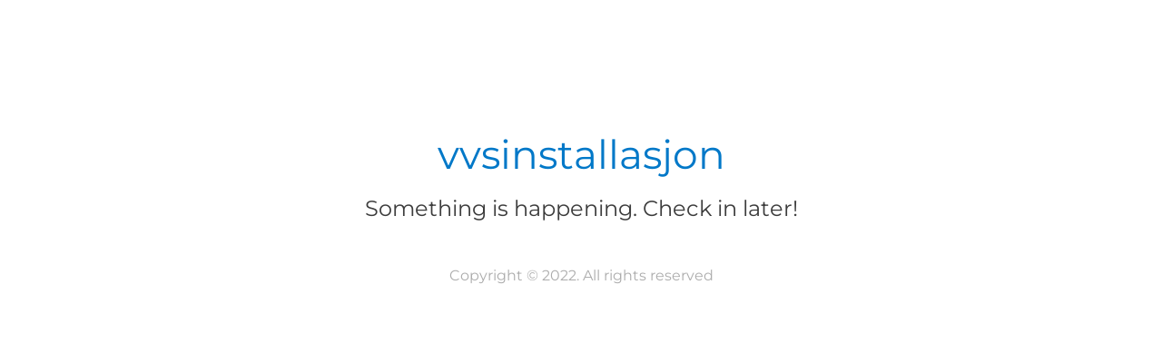

--- FILE ---
content_type: text/css
request_url: https://www.vvsinstallasjon.no/wp-content/plugins/onecom-under-construction/themes/theme-1/style.css?ver=3.1.6
body_size: 1904
content:
/* Google fonts loading from one.com CDN */
/* montserrat-regular - latin */
@font-face {
	font-family: 'Montserrat';
	font-style: normal;
	font-weight: 400;
	src: local(''),
			url('https://fonts-static.group-cdn.one/fonts/google/montserrat/montserrat-regular.woff2') format('woff2'), /* Chrome 26+, Opera 23+, Firefox 39+ */
			url('https://fonts-static.group-cdn.one/fonts/google/montserrat/montserrat-regular.woff') format('woff'); /* Chrome 6+, Firefox 3.6+, IE 9+, Safari 5.1+ */
}
/* montserrat-600 - latin */
@font-face {
	font-family: 'Montserrat';
	font-style: normal;
	font-weight: 600;
	src: local(''),
			url('https://fonts-static.group-cdn.one/fonts/google/montserrat/montserrat-600.woff2') format('woff2'), /* Chrome 26+, Opera 23+, Firefox 39+ */
			url('https://fonts-static.group-cdn.one/fonts/google/montserrat/montserrat-600.woff') format('woff'); /* Chrome 6+, Firefox 3.6+, IE 9+, Safari 5.1+ */
}

/* ******* General CSS ******* */

body {
	font-family: 'Montserrat', sans-serif;
	line-height: 1.2;
	color: #3C3C3C;
}
.ocuc-page h1,
.ocuc-page h2,
.ocuc-page h3,
.ocuc-page h4,
.ocuc-page h5,
.ocuc-page h6 {
	font-weight: normal;
}
.ocuc-top-container,
.ocuc-bottom-container {
	padding: 0 100px;
}
.ocuc-page .ocuc-content-box {
	width: 960px;
	max-width: 100%;
	margin: 10vh auto;
	background: rgb(255 255 255 / 95%);
	padding: 10vh 0;
	text-align: center;
}
.ocuc-page .ocuc-site-title-logo {
	padding-left: 2rem;
	padding-right: 2rem;
}
.ocuc-page .ocuc-site-title-logo img {
	max-width: 90%;
}
.ocuc-page .ocuc-site-title-logo h1 {
	color: #0078C8;
	font-size: 44px;
}
.ocuc-page .ocuc-headline {
	margin: 20px 0;
	padding-left: 2rem;
	padding-right: 2rem;
	font-size: 	1.5rem;
}
.ocuc-page .ocuc-description {
	margin-top: 50px;
	font-size: 15px;
	line-height: 1.5;
	padding-left: 2rem;
	padding-right: 2rem;
	/* max-width: 700px; */
}
.ocuc-page .ocuc-description ul {
	list-style: inside;
}
.ocuc-page .ocuc-copyright {
	margin-top: 50px;
	padding-left: 2rem;
	padding-right: 2rem;
	color: #acacac;
}

/* ******** Countdown Timer ********** */
.ocuc-page .ocuc-timer {
	margin-top: 20px;
	padding-left: 2rem;
	padding-right: 2rem;
}
.ocuc-page .timer div {
	display: inline-block;
}
.ocuc-page .timer .count-number {
	font-size: 56px;
	margin: 0 15px;
	width: 80px;
	display: inline-block;
	line-height: 1;
}
.ocuc-page .timer .smalltext {
	color: #bbbbbb;
	font-size: 14px;
	display: block;
	margin: 0 15px;
}
.ocuc-page .timer #time-up {
	margin: 8px 0 0;
	display: none;
}

/* ****** Newsletter/Subscribe Form ******* */
.ocuc-page .newsletter {
	margin-top: 50px;
	background: linear-gradient(91.4deg, #B2DAF5 0%, #D2CEE2 100%);
	padding: 50px 100px;
}
.ocuc-page .newsletter .content {
	/* max-width: 760px; */
	text-align: center;
	position: relative;
}
.ocuc-page .newsletter .form-control.oc-newsletter-input {
	height: 50px;
	border-color: #ffffff;
	border-radius: 100px;
	margin-right: 44px;
	padding: 0.5625rem 1.875rem;
	padding-right: 150px;
}
.ocuc-page .newsletter .oc-newsletter-input:focus {
	box-shadow: none;
	border: 1px solid #999;
}
.ocuc-page .newsletter .content .btn {
	min-height: 50px;
	border-radius: 100px;
	background: #0078C8;
	color: #fff;
	font-weight: 600;
	font-size: 18px;
	min-width: 200px;
}

/* Newsletter Captcha */
.ocuc-page .oc-spinner {
	font-size: 1.5em;
	vertical-align: middle;
}
.ocuc-page .oc-message {
	display: none;
	font-size: var(--normal-text-size);
}
.ocuc-page .oc-newsletter-input,
.ocuc-page .oc-newsletter-input:focus {
	background: #ffffff;
	outline: none;
}
.ocuc-page .oc-newsletter-input::placeholder {
	line-height: 1.5;
}
.ocuc-page .newsletter .input-group-btn {
	margin-left: 20px;
}
.ocuc-page .oc-newsletter-submit {
	transition: opacity linear .1s;
	padding: 7px 12px 7px;
	display: inline-block;
	border: none;
	height: auto;
	line-height: 16px !important;
}
.ocuc-page .oc-newsletter-submit:hover {
	opacity: 0.8;
}

/** Captcha fields */
.ocuc-page .oc-captcha-wrap .oc-captcha-val {
	width: 50px;
	height: 30px;
	vertical-align: middle;
	border: 0;
	font-size: 13px;
	outline: 0;
	text-align: center;
	border-left: 1px solid #ccc;
}
.ocuc-page .oc-cap-container {
	border-radius: 4px;
	overflow: hidden;
	border: 1px solid #BBB;
	height: 28px;
}
.ocuc-page .oc-captcha-wrap {
	margin-left: -200px;
	z-index: 10;
	color: #3C3C3C;
}
.ocuc-page .oc-captcha-wrap label,
.ocuc-page .oc-captcha-wrap .oc-message {
	font-size: 11px;
	margin-bottom: 4px;
	margin-top: 2px;
}
.ocuc-page .oc_csrf_token {
	display: none !important;
}

/* Generic Plugin - Admin bar frontend styles */
.icon-oc-one-com-white-32px-fill:before {
	content: \"\e901\"
}
.icon-oc-one-com:before {
    content: \"\e900\"
}
.onecom-wp-admin-bar-item>a {
    font-size: 16px;
    font-weight: 400;
    line-height: 1
}
.onecom-wp-admin-bar-item>a img {
    height: 7px !important
}
.onecom-wp-admin-bar-item>a img .onecom-wp-admin-bar-item.hover>a img {
    opacity: 1
}
.onecom-wp-admin-bar-item>a:before {
    content: '';
    position: static !important;
    background-color: rgba(240, 245, 250, .4);
    border-radius: 102px;
    width: 18px;
    height: 18px;
    padding: 0 !important
}
.onecom-wp-admin-bar-item>a:before {
    width: 14px;
    height: 14px
}
.onecom-wp-admin-bar-item.hover>a:before {
    background-color: #76b82a
}
.onecom-wp-admin-bar-item>a {
    display: inline-flex !important;
    align-items: center;
    justify-content: center
}

/* #################### Social Icons #################### */
.ocuc-page .ocuc-social-icons {
    text-align: center;
    margin-bottom: 30px;
}
.ocuc-page .ocuc-social-icons ul {
    margin: 0;
    padding-left: 0px;
}
.ocuc-page .ocuc-social-icons li {
    list-style: none;
    margin-right: 20px;
    display: inline-block;
}
.ocuc-page .ocuc-social-icons li:last-child {
    margin-right: 0;
}
.ocuc-page .ocuc-social-icons a:hover svg {
    opacity: 0.7;
}
.ocuc-page .ocuc-social-icons svg {
    display: inline-block;
    width: 30px;
    height: 30px;
}
.ocuc-page .ocuc-social-icons svg * {
     fill: #F7F7F7;
}

/* ******************* Mobile Responsive ****************** */

/* Large devices (desktops, 992px and up) */
@media (max-width: 1199.98px) {
    .ocuc-page .newsletter {
        padding-left: 2rem;
        padding-right: 2rem;
    }
}

@media (min-width: 767.98px) {
    .ocuc-page .oc-captcha-wrap {
        padding-right: 10px;
    }
    .ocuc-page .timer .count-number {
        font-size: 46px;
    }
}

@media (max-width: 767.98px) {
    .ocuc-page .container {
        max-width: 90%;
    }
    .ocuc-page .newsletter .content .btn {
        min-width: 150px;
    }
    .ocuc-page .newsletter .input-group {
        display: block;
    }
    .ocuc-page .newsletter .form-control.oc-newsletter-input {
        width: 100%;
        padding: 0.5625rem 1.875rem;
    }
    .ocuc-page .oc-cap-container,
    .ocuc-page .oc-captcha-wrap img {
        height: 30px;
    }
    .ocuc-page .newsletter .input-group-btn {
        margin-left: 0;
    }
    .ocuc-page .oc-captcha-wrap {
        margin: 20px 0;
    }
    .ocuc-page .ocuc-site-title-logo h1 {
        font-size: 30px;
    }
    .ocuc-page .ocuc-social-icons ul {
        padding-left: 0px;
    }
    .ocuc-page .ocuc-social-icons li {
        margin-right:16px;
    }
    .ocuc-page .oc-captcha-wrap .oc-captcha-val {
        margin: 1px;
        border: 1px solid #ccc;
        height: 26px;
    }
}

/* Extra small devices (mobile, 576px and down) */
@media (max-width: 576px) {
    .ocuc-page .oc-newsletter-input::placeholder {
        font-size: 0.8125em;
    }
    .ocuc-page .newsletter .form-control.oc-newsletter-input {
        padding: 0.5625rem 1.2rem;
    }
    .ocuc-page .oc-captcha-wrap .oc-captcha-val {
        vertical-align: initial;
    }
}